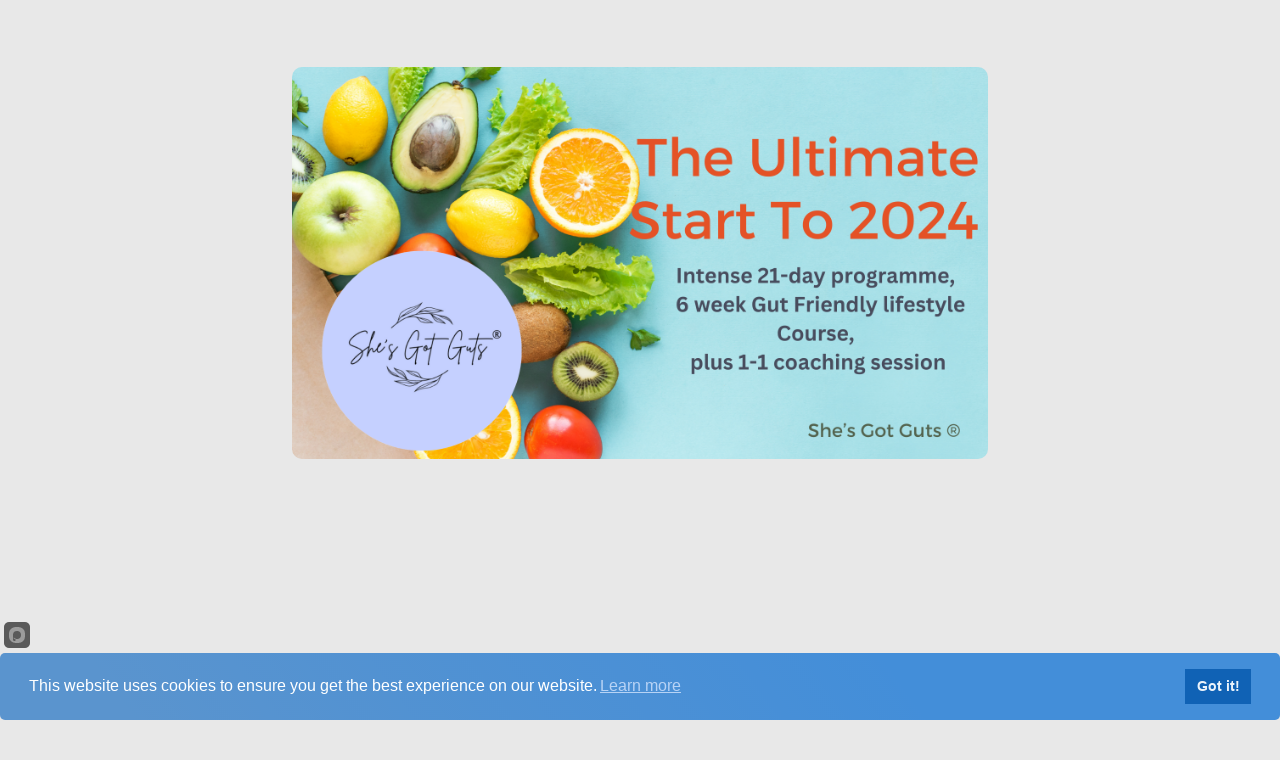

--- FILE ---
content_type: text/html; charset=utf-8
request_url: https://www.emmaskilton.com/21daycourse
body_size: 12545
content:
<!DOCTYPE html> <html xmlns="http://www.w3.org/1999/xhtml"> <head> <title>6 week gut reset</title> <meta name="keywords" content="gut health, gut, meals, recipes, healthy eating, wellbeing, bloating, energy, weight loss"/> <meta name="description" content="Join the Gut Friendly Lifestlye Programme improve your overall wellbeing."/> <meta name="MSSmartTagsPreventParsing" content="TRUE"/> <link rel="shortcut icon" href="/favicon_default.ico" /><link rel="stylesheet" href="https://assetsbeta.create-cdn.net/_assets/livesites/feature/content-builder/content-builder.min.css?c3a94556c6f2d86fe90489f8b8802cc0" /> <script src="https://assetsbeta.create-cdn.net/_assets/livesites/component/common/jquery-3.7.1.min.js?2c872dbe60f4ba70fb85356113d8b35e" type="text/javascript"></script><script src="https://assetsbeta.create-cdn.net/_assets/livesites/component/common/jquery-migrate-3.5.2.min.js?88d82ba2bc432aa8ea45a71fb47ebccf" type="text/javascript"></script><script src="/include/js/loader.js?27307cc5c5ffcd8b5005babbb05a8e31"></script><!-- Global site tag (gtag.js) - Google Analytics --><script type="text/javascript" src="https://www.googletagmanager.com/gtag/js?id=G-JNE452KQ6T" async></script><script type="text/javascript" >    var siteid = 606421;
    window.dataLayer = window.dataLayer || [];
    function gtag(){dataLayer.push(arguments);}
    gtag('js', new Date());
    gtag('config', 'G-JNE452KQ6T', {
      'siteid': siteid
    });

    gtag('config', 'G-0D26VVGGXY');    
    $(function(){
      if (window.events) {
        var shopCurrency = 'GBP';
        window.events.on('addToBasket', function (data, source) {
          if(gtag) {
            let item_list_id = 'product_page';
            let item_list_name = 'Product Page';

            if(source === 'category_page') {
              item_list_id = 'category_page';
              item_list_name = 'Category Page';
            }

            gtag("event", "add_to_cart", {
              currency: shopCurrency,
              value: data.price * data.quantity,
              items: [
                {
                item_id: data.ID,
                item_name: data.title,
                item_list_id: item_list_id,
                item_list_name: item_list_name,
                price: data.price,
                quantity: data.quantity,
                }
              ]
            });
          }
        });

        window.events.on('removeFromBasket', function (data) {
          if(gtag) {
            gtag("event", "remove_from_cart", {
              currency: shopCurrency,
              value: data.price * data.quantity,
              items: [
                {
                item_id: data.ID,
                item_name: data.title,
                item_list_id: 'basket',
                item_list_name: 'Basket',
                price: data.price,
                quantity: data.quantity,
                }
              ]
            });
          }
        })

        window.events.on('checkoutStart', function (data) {
          if(gtag) {
            let basketItems = data.basket.map(function(product) {
              return {
                item_id: product.ID,
                item_name: product.title,
                price: product.price,
                quantity: product.quantity
              }
            });

            gtag("event", "begin_checkout", {
              value: data.amount,
              currency: data.currency,
              items: basketItems
            });
          }

        });

        window.events.on('checkoutComplete', function (data) {
          if(gtag) {
            let basketItems = data.basket.map(function(product) {
              return {
                item_id: product.ID,
                item_name: product.title,
                price: product.price,
              }
            })

            gtag("event", "purchase", {
              currency: data.currency,
              transaction_id: data.transaction_id,
              value: data.amount,
              coupon: data.discount_code,
              shipping: data.postage_price,
              items: basketItems,
            })
          }
        });

        window.events.on('productView', function (data) {
          if(gtag) {
            gtag("event", "view_item", {
              currency: shopCurrency,
              value: 0,
              items: [
                {
                item_id: data.ID,
                item_name: data.title,
                item_list_id: "product_page",
                item_list_name: "Product Page",
                price: data.price
                }
              ]
            });
          }
        })

        window.events.on('checkoutStage', function (step) {
          if(gtag) {
            gtag("event", "checkout", {
              'step': step
            });
          }
        })

        window.events.on('formSubmitting', function(data){
          if(gtag) {
            gtag("event", "form_submit", data);
          }
        });
      }
    });
</script><link rel="stylesheet" type="text/css" href="https://fonts.googleapis.com/css?display=swap&family=Marcellus:300,400,600,700"><link rel="stylesheet" type="text/css" href="https://fonts.googleapis.com/css?display=swap&family=Marcellus:300,400,600,700"><link rel="stylesheet" type="text/css" href="https://fonts.googleapis.com/css?display=swap&family=Marcellus:300,400,600,700"><style>@font-face {font-family: "font awesome";font-style: normal;font-weight: normal;font-display: swap;src: url("https://create-cdn.net/_assets/fonts/template-fonts/icons/fontawesome/fontawesome.eot?20141125");src: url("https://create-cdn.net/_assets/fonts/template-fonts/icons/fontawesome/fontawesome.eot?iefix&20141125") format("embedded-opentype"), url("https://create-cdn.net/_assets/fonts/template-fonts/icons/fontawesome/fontawesome.woff?20141125") format("woff"), url("https://create-cdn.net/_assets/fonts/template-fonts/icons/fontawesome/fontawesome.ttf?20141125") format("truetype"), url("https://create-cdn.net/_assets/fonts/template-fonts/icons/fontawesome/fontawesome.svg#font-awesome?20141125") format("svg"),url("https://create-cdn.net/_assets/fonts/template-fonts/icons/fontawesome/fontawesome.ttf?20141125") format("truetype")}</style><script>window.createSite = {"pageid":"4909327"};</script><link rel="stylesheet" href="https://assetsbeta.create-cdn.net/_assets/livesites/component/modal/modal.min.css?0712ddff8bb7c2ec4838ba17b29103f7" /><link rel="stylesheet" href="https://assetsbeta.create-cdn.net/_assets/livesites/component/session/session.min.css?d14ed9b57555828f24e1c7c78a5bfc7b" /><script type="text/javascript" src="https://assetsbeta.create-cdn.net/_assets/livesites/component/modal/modal.min.js?66520fc5d9421d9b4022a8910d693cbe" async></script><script src="https://assetsbeta.create-cdn.net/_assets/livesites/component/session/session.min.js?e9b6512c3cd27c880a4cc1ed03166ee2" defer></script><script src="https://assetsbeta.create-cdn.net/_assets/livesites/component/page-events/page-events.min.js?64345003a6529e9ec6053cb77419e3db"></script><meta name="p:domain_verify" content="95c5927c885cf6cf5a1822f0917310de"/> <script async src="https://eocampaign1.com/form/f4f0dc34-b32d-11ef-92ca-eb31365b55cf.js" data-form="f4f0dc34-b32d-11ef-92ca-eb31365b55cf"></script> <meta http-equiv="imagetoolbar" content="no"> <script type="text/javascript">
        var message = "" ;

        function clickIE (){
        if ( document . all ){
        ( message );
        return false ;
        }
        }

        function clickNS ( e ){
        if ( document . layers || ( document . getElementById && ! document . all )){
        if ( e . which == 2 || e . which == 3 ){
        ( message );
        return false ;
        }
        }
        }

        if ( document . layers ){
        document . captureEvents ( Event . MOUSEDOWN );
        document . onmousedown = clickNS ;
        } else {
        document . onmouseup = clickNS ;
        document . oncontextmenu = clickIE ;
        }
        document . oncontextmenu = new Function( "return false" )


        function disableselect(e){
        return false
        }

        function reEnable(){
        return true
        }

        //if IE4+
        document.onselectstart=new Function ("return false")</script> <script src="https://assetsbeta.create-cdn.net/_assets/livesites/component/basket/basket.min.js?e1679b6159bb71c40ac7e4cf026ab9d4" async type="text/javascript"></script><link rel='stylesheet' href='/theme.min.css?27307cc5c5ffcd8b5005babbb05a8e31' type='text/css' /><link rel="stylesheet" type="text/css" href="/palette.css?27307cc5c5ffcd8b5005babbb05a8e31" media="screen"><!--Theme JS--><script type="text/javascript">function detect_ie(){var e=window.navigator.userAgent,t=e.indexOf("MSIE ");if(t>0){parseInt(e.substring(t+5,e.indexOf(".",t)),10);document.querySelector("html").className+=" ie"}else{if(e.indexOf("Trident/")>0){var n=e.indexOf("rv:");parseInt(e.substring(n+3,e.indexOf(".",n)),10);document.querySelector("html").className+=" ie"}else{var d=e.indexOf("Edge/");if(!(d>0))return document.querySelector("html").className+=" not-ie",!1;parseInt(e.substring(d+5,e.indexOf(".",d)),10);document.querySelector("html").className+=" edge"}}}function hasFlexGapSupport(){const e=document.createElement("div");e.style.display="flex",e.style.flexDirection="column",e.style.rowGap="1px",e.appendChild(document.createElement("div")),e.appendChild(document.createElement("div")),document.body.appendChild(e);const t=1===e.scrollHeight;return e.parentNode.removeChild(e),t}document.addEventListener("DOMContentLoaded",(function(){detect_ie();/iPad|iPhone|iPod/.test(navigator.userAgent)&&!window.MSStream&&!hasFlexGapSupport()&&document.documentElement.classList.add("flex-gap-not-supported")}));</script><link rel='stylesheet' href='https://create-cdn.net/_assets/livesites/component/csswizardry-grids-responsive/csswizardry-grids-responsive.min.css' type='text/css' /><meta name='viewport' content='width=device-width, initial-scale=1.0' ><link rel="canonical" href="https://www.emmaskilton.com/21daycourse" /><script type="application/ld+json">
				{
				  "@context": "http://schema.org",
				  "@type": "WebSite",
				  "url": "https://www.emmaskilton.com/",
				  "potentialAction": {
				    "@type": "SearchAction",
				    "target": "https://www.emmaskilton.com/shop/search.php?q={search_term_string}",
				    "query-input": "required name=search_term_string"
				  }
				}</script><script>!function(e,t,n){function r(e,t){return typeof e===t}function s(){var e,t,n,s,i,o,a;for(var l in w)if(w.hasOwnProperty(l)){if(e=[],t=w[l],t.name&&(e.push(t.name.toLowerCase()),t.options&&t.options.aliases&&t.options.aliases.length))for(n=0;n<t.options.aliases.length;n++)e.push(t.options.aliases[n].toLowerCase());for(s=r(t.fn,"function")?t.fn():t.fn,i=0;i<e.length;i++)o=e[i],a=o.split("."),1===a.length?S[a[0]]=s:(!S[a[0]]||S[a[0]]instanceof Boolean||(S[a[0]]=new Boolean(S[a[0]])),S[a[0]][a[1]]=s),y.push((s?"":"no-")+a.join("-"))}}function i(e){var t=b.className,n=S._config.classPrefix||"";if(x&&(t=t.baseVal),S._config.enableJSClass){var r=new RegExp("(^|\\s)"+n+"no-js(\\s|$)");t=t.replace(r,"$1"+n+"js$2")}S._config.enableClasses&&(t+=" "+n+e.join(" "+n),x?b.className.baseVal=t:b.className=t)}function o(){return"function"!=typeof t.createElement?t.createElement(arguments[0]):x?t.createElementNS.call(t,"http://www.w3.org/2000/svg",arguments[0]):t.createElement.apply(t,arguments)}function a(e){return e.replace(/([a-z])-([a-z])/g,function(e,t,n){return t+n.toUpperCase()}).replace(/^-/,"")}function l(){var e=t.body;return e||(e=o(x?"svg":"body"),e.fake=!0),e}function f(e,n,r,s){var i,a,f,u,c="modernizr",d=o("div"),p=l();if(parseInt(r,10))for(;r--;)f=o("div"),f.id=s?s[r]:c+(r+1),d.appendChild(f);return i=o("style"),i.type="text/css",i.id="s"+c,(p.fake?p:d).appendChild(i),p.appendChild(d),i.styleSheet?i.styleSheet.cssText=e:i.appendChild(t.createTextNode(e)),d.id=c,p.fake&&(p.style.background="",p.style.overflow="hidden",u=b.style.overflow,b.style.overflow="hidden",b.appendChild(p)),a=n(d,e),p.fake?(p.parentNode.removeChild(p),b.style.overflow=u,b.offsetHeight):d.parentNode.removeChild(d),!!a}function u(e,t){return!!~(""+e).indexOf(t)}function c(e,t){return function(){return e.apply(t,arguments)}}function d(e,t,n){var s;for(var i in e)if(e[i]in t)return n===!1?e[i]:(s=t[e[i]],r(s,"function")?c(s,n||t):s);return!1}function p(e){return e.replace(/([A-Z])/g,function(e,t){return"-"+t.toLowerCase()}).replace(/^ms-/,"-ms-")}function v(t,n,r){var s;if("getComputedStyle"in e){s=getComputedStyle.call(e,t,n);var i=e.console;if(null!==s)r&&(s=s.getPropertyValue(r));else if(i){var o=i.error?"error":"log";i[o].call(i,"getComputedStyle returning null, its possible modernizr test results are inaccurate")}}else s=!n&&t.currentStyle&&t.currentStyle[r];return s}function m(t,r){var s=t.length;if("CSS"in e&&"supports"in e.CSS){for(;s--;)if(e.CSS.supports(p(t[s]),r))return!0;return!1}if("CSSSupportsRule"in e){for(var i=[];s--;)i.push("("+p(t[s])+":"+r+")");return i=i.join(" or "),f("@supports ("+i+") { #modernizr { position: absolute; } }",function(e){return"absolute"==v(e,null,"position")})}return n}function g(e,t,s,i){function l(){c&&(delete P.style,delete P.modElem)}if(i=!r(i,"undefined")&&i,!r(s,"undefined")){var f=m(e,s);if(!r(f,"undefined"))return f}for(var c,d,p,v,g,h=["modernizr","tspan","samp"];!P.style&&h.length;)c=!0,P.modElem=o(h.shift()),P.style=P.modElem.style;for(p=e.length,d=0;d<p;d++)if(v=e[d],g=P.style[v],u(v,"-")&&(v=a(v)),P.style[v]!==n){if(i||r(s,"undefined"))return l(),"pfx"!=t||v;try{P.style[v]=s}catch(y){}if(P.style[v]!=g)return l(),"pfx"!=t||v}return l(),!1}function h(e,t,n,s,i){var o=e.charAt(0).toUpperCase()+e.slice(1),a=(e+" "+z.join(o+" ")+o).split(" ");return r(t,"string")||r(t,"undefined")?g(a,t,s,i):(a=(e+" "+j.join(o+" ")+o).split(" "),d(a,t,n))}var y=[],w=[],C={_version:"3.4.0",_config:{classPrefix:"",enableClasses:!0,enableJSClass:!0,usePrefixes:!0},_q:[],on:function(e,t){var n=this;setTimeout(function(){t(n[e])},0)},addTest:function(e,t,n){w.push({name:e,fn:t,options:n})},addAsyncTest:function(e){w.push({name:null,fn:e})}},S=function(){};S.prototype=C,S=new S,S.addTest("eventlistener","addEventListener"in e),S.addTest("svg",!!t.createElementNS&&!!t.createElementNS("http://www.w3.org/2000/svg","svg").createSVGRect);var b=t.documentElement;S.addTest("classlist","classList"in b);var x="svg"===b.nodeName.toLowerCase();S.addTest("srcset","srcset"in o("img")),S.addTest("inlinesvg",function(){var e=o("div");return e.innerHTML="<svg/>","http://www.w3.org/2000/svg"==("undefined"!=typeof SVGRect&&e.firstChild&&e.firstChild.namespaceURI)});var T=function(){function e(e,t){var s;return!!e&&(t&&"string"!=typeof t||(t=o(t||"div")),e="on"+e,s=e in t,!s&&r&&(t.setAttribute||(t=o("div")),t.setAttribute(e,""),s="function"==typeof t[e],t[e]!==n&&(t[e]=n),t.removeAttribute(e)),s)}var r=!("onblur"in t.documentElement);return e}();C.hasEvent=T;var E=C.testStyles=f,_=function(){var e=navigator.userAgent,t=e.match(/w(eb)?osbrowser/gi),n=e.match(/windows phone/gi)&&e.match(/iemobile\/([0-9])+/gi)&&parseFloat(RegExp.$1)>=9;return t||n}();_?S.addTest("fontface",!1):E('@font-face {font-family:"font";src:url("https://")}',function(e,n){var r=t.getElementById("smodernizr"),s=r.sheet||r.styleSheet,i=s?s.cssRules&&s.cssRules[0]?s.cssRules[0].cssText:s.cssText||"":"",o=/src/i.test(i)&&0===i.indexOf(n.split(" ")[0]);S.addTest("fontface",o)}),S.addTest("details",function(){var e,t=o("details");return"open"in t&&(E("#modernizr details{display:block}",function(n){n.appendChild(t),t.innerHTML="<summary>a</summary>b",e=t.offsetHeight,t.open=!0,e=e!=t.offsetHeight}),e)});var R="Moz O ms Webkit",z=C._config.usePrefixes?R.split(" "):[];C._cssomPrefixes=z;var L=function(t){var r,s=prefixes.length,i=e.CSSRule;if("undefined"==typeof i)return n;if(!t)return!1;if(t=t.replace(/^@/,""),r=t.replace(/-/g,"_").toUpperCase()+"_RULE",r in i)return"@"+t;for(var o=0;o<s;o++){var a=prefixes[o],l=a.toUpperCase()+"_"+r;if(l in i)return"@-"+a.toLowerCase()+"-"+t}return!1};C.atRule=L;var j=C._config.usePrefixes?R.toLowerCase().split(" "):[];C._domPrefixes=j;var N={elem:o("modernizr")};S._q.push(function(){delete N.elem});var P={style:N.elem.style};S._q.unshift(function(){delete P.style}),C.testAllProps=h;var A=C.prefixed=function(e,t,n){return 0===e.indexOf("@")?L(e):(e.indexOf("-")!=-1&&(e=a(e)),t?h(e,t,n):h(e,"pfx"))};S.addTest("objectfit",!!A("objectFit"),{aliases:["object-fit"]}),s(),i(y),delete C.addTest,delete C.addAsyncTest;for(var k=0;k<S._q.length;k++)S._q[k]();e.Modernizr=S}(window,document);
function jsload(e,t){if(0===e.indexOf("/_assets/")&&(e=createCDNPath+e),jsload_files.indexOf(e)===-1){if("function"==typeof t){var s=document.createElement("script"),a=document.getElementsByTagName("script")[0];s.src=e,a.parentNode.insertBefore(s,a),t&&(s.onload=t)}else document.write(unescape('%3Cscript src="'+e+'"%3E%3C/script%3E'));jsload_files.push(e)}}var jsload_files=[];if("undefined"==typeof createCDNPath)var createCDNPath="https://create-cdn.net";

		 	if( ! Modernizr.classlist ){
				jsload('/_assets/shared/component/polyfill-classlist/polyfill-classlist.min.js');
		 	}
		

		 	if( ! Modernizr.eventlistener ){
				jsload('/_assets/shared/component/polyfill-eventlistener/polyfill-eventlistener.min.js');
		 	}</script><style type="text/css">
body {
    margin: 0px;
    font-family: "marcellus";
    background: #;
    color: #00064a;
}

.font--content {
    font-family: "marcellus";
}

.font--heading {
    font-family: "marcellus";
}

a { color: #; }</style> </head> <body class="wdk_columnCount_0 has-banner--type-3 has-wallpaper page-type-pagebuilderv2 is-content-builder has-shop has-basket heading--med button--round theme--button-round theme--corner-round theme--corner-radius-medium theme--card-solid theme--divider-solid theme--link-underline template--disabled"> <div class="site-wrapper"><!----><section data-save-timestamp="1704038561031" id="block_826533" data-cb-blocktype="ImageAltBlock" data-cb-version="3.62.2" class="block block--no-gutters block--full-width block--full-height block--incorporate-header js-block--padded-content js-block--block_1 palette-default image-alt-block"><!----> <div class="block__content--pad-top-100 block__content--pad-bottom-50 block__content"><div class="b-container-wrapper"><div class="b-container b-alignment"><div class="b-row" style="display:none;"><div data-name="block-heading" class="text-center block__heading b-col"><span class="b-element-group"><!----></span></div></div> <div class="b-row"><div class="b-col"><figure data-name="image" data-imagesize="58" data-element="EditableImage" type="EditableImage" class="editable-element editable-element--image b-img has-size-override" style="--image-size:58;"><div class="editable-element--image--original editable-element--image--contain"><img src="https://sites.create-cdn.net/siteimages/60/6/4/606421/20/8/3/20833927/1640x924.png?1703084463" data-id="20833927" alt="" sizes="100vw" class="img-centered img-corners cb-editable-img" loading="lazy" data-pin-media="https://sites.create-cdn.net/siteimages/60/6/4/606421/20/8/3/20833927/1640x924.png?1703084463" srcset="https://sites.create-cdn.net/siteimages/60/6/4/606421/20/8/3/20833927/1640x924.png?1703084463 1640w, https://sites.create-cdn.net/siteimages/60/6/4/606421/20/8/3/20833927/1000x563.png?1703084463 1000w, https://sites.create-cdn.net/siteimages/60/6/4/606421/20/8/3/20833927/500x282.png?1703084463 500w, https://sites.create-cdn.net/siteimages/60/6/4/606421/20/8/3/20833927/350x197.png?1703084463 350w, https://sites.create-cdn.net/siteimages/60/6/4/606421/20/8/3/20833927/200x113.png?1703084463 200w, https://sites.create-cdn.net/siteimages/60/6/4/606421/20/8/3/20833927/50x28.png?1703084463 50w" width="1640" height="924" data-final-tag="true"></div></figure></div></div></div></div></div> </section><script>if (typeof incorporateHeader !== "undefined") { incorporateHeader() }</script><section id="block_245341" data-cb-blocktype="TextAndImageBlock" data-cb-version="3.62.2" data-column-layout="equal-full" data-cb-selector-id="TextAndImageBlock_1" data-column-order="1,2" class="block js-block--block_2 block--pad-top-50 block--pad-bottom-50 palette-default text-image-block block--horizontal-content-center block--container-full"><!----> <div class="block__content"><div class="b-container-wrapper"><div class="b-container b-alignment"><!----> <div data-name="alignment-group" class="b-row b-flex--center"><div class="b-col-md-6"><div data-name="text-content" class="text-left"><span class="b-element-group"><div data-key="element_38" data-name="element-collection" class="b-element-collection"><div class="js-draggable b-element-group"><div class="editable-element js-drag-handle b-element-sub-group"><div data-name="item" data-element="EditableHeading" type="EditableElement" class="editable-element editable-element--heading"><h1 class="heading font--heading heading--beta heading--allow-newlines"><span has-parent="true" class="heading-utility editable-element--text">*NEW - THE ULTIMATE PACKAGE 2024</span></h1></div></div><div class="editable-element js-drag-handle b-element-sub-group"><div data-name="item" data-element="EditableText" type="EditableElement" class="editable-element editable-element--text text"><div><p><strong>One Time New Year Offer</strong></p> <p><strong>Three in one- Add the </strong>Intense 21 day programme<strong> which includes all the supplements required to cleanse and repopulate the gut. </strong></p> <p><strong>Get a personalised </strong>one to one coaching<strong> session included. </strong></p> <p><strong>Plus the </strong>6 week Gut Friendly Lifestyle Course.<strong>&nbsp; details below.</strong></p> <p><strong>All the courses and coaching if purchased individually would total £1,244.00. You can get this offer for £593.00. saving you £646.00! </strong></p> <p><strong>Read more about the intense 21 day programme<a class="link" title="21 say intense" href="/21daycourse" target="_self" data-type="internal" data-internal-resource-path="4909327"> here</a></strong></p> <p><strong>To Sign up for the ULTIMATE PACKAGE 2024 for £593.00 join here</strong></p> <p><strong>As a reminder this package includes:</strong></p> <p>The Six-Week Gut-Friendly Lifestyle Course: Delve into a comprehensive program that focuses on nurturing your gut health, a cornerstone for overall wellness. (individual price £357.00)&nbsp;</p> <p>Plus</p> <p>The 21-Day Intense Program: Experience a transformative journey designed to kickstart your fitness and mindfulness, setting the tone for a healthier lifestyle.(individual price £425.00)&nbsp;</p> <p>Plus</p> <p>A 1-1 Coaching Session: As part of this exclusive offer, you'll receive personalized guidance tailored to your unique needs and goals to ensure you're on the right track. (individual price £160.00)&nbsp;</p> <p><strong>For £593.00 Sign up here</strong></p> <p><strong>Terms and Conditions</strong></p></div></div></div></div></div></span></div></div><div class="b-col-md-6"><div><figure data-name="image1" data-imagesize="100" data-element="EditableImage" type="EditableImage" class="editable-element editable-element--image b-img" style="--image-size:100;"><div class="editable-element--image--original editable-element--image--cover"><img src="https://sites.create-cdn.net/siteimages/60/6/4/606421/20/8/3/20833927/1640x924.png?1703084463" data-id="20833927" alt="" sizes="(min-width: 768px) 50vw, 100vw" class="img-centered img-corners cb-editable-img" style="object-position:50% 50%;font-family:'object-fit: cover; object-position: 50% 50%;';" loading="lazy" data-pin-media="https://sites.create-cdn.net/siteimages/60/6/4/606421/20/8/3/20833927/1640x924.png?1703084463" srcset="https://sites.create-cdn.net/siteimages/60/6/4/606421/20/8/3/20833927/1640x924.png?1703084463 1640w, https://sites.create-cdn.net/siteimages/60/6/4/606421/20/8/3/20833927/1000x563.png?1703084463 1000w, https://sites.create-cdn.net/siteimages/60/6/4/606421/20/8/3/20833927/500x282.png?1703084463 500w, https://sites.create-cdn.net/siteimages/60/6/4/606421/20/8/3/20833927/350x197.png?1703084463 350w, https://sites.create-cdn.net/siteimages/60/6/4/606421/20/8/3/20833927/200x113.png?1703084463 200w, https://sites.create-cdn.net/siteimages/60/6/4/606421/20/8/3/20833927/50x28.png?1703084463 50w" width="1640" height="924" data-final-tag="true"></div></figure></div></div></div></div></div></div> </section><section id="block_158362" data-cb-blocktype="TextAndImageBlock" data-cb-version="3.62.2" data-column-layout="equal-full" data-cb-selector-id="TextAndImageBlock_1" data-column-order="1,2" class="block js-block--block_3 block--pad-top-0 block--pad-bottom-0 palette-default text-image-block block--horizontal-content-center block--container-full"><!----> <div class="block__content"><div class="b-container-wrapper"><div class="b-container b-alignment"><!----> <div data-name="alignment-group" class="b-row b-flex--center"><div class="b-col-md-6"><div data-name="text-content" class="text-left"><span class="b-element-group"><div data-key="element_39" data-name="element-collection" class="b-element-collection"><div class="js-draggable b-element-group"><div class="editable-element js-drag-handle b-element-sub-group"><div data-name="item" data-element="EditableHeading" type="EditableElement" class="editable-element editable-element--heading"><h2 class="heading font--heading heading--beta heading--allow-newlines"><span has-parent="true" class="heading-utility editable-element--text">Transform Your Health</span></h2></div></div><div class="editable-element js-drag-handle b-element-sub-group"><div data-name="item" data-element="EditableText" type="EditableElement" class="editable-element editable-element--text text"><div><p><strong>Transform Your Health with the Ultimate Gut-Friendly Lifestyle Transition Program! Starting on FRIDAY 5TH JANUARY 2024</strong></p> <p>Are you tired of feeling sluggish, bloated, and lacking in energy?&nbsp;</p> <p>Do you want to take control of your health and nourish your body from the inside out?</p> <p>If you're ready to make a positive change and say goodbye to processed foods, we have the perfect solution for you:&nbsp;</p></div></div></div></div></div></span></div></div><div class="b-col-md-6"><div><figure data-name="image1" data-imagesize="76" data-element="EditableImage" type="EditableImage" class="editable-element editable-element--image b-img has-size-override has-aspect-ratio" style="--image-size:76;"><div class="editable-element--image--square editable-element--image--contain"><img src="https://sites.create-cdn.net/siteimages/60/6/4/606421/19/8/7/19876539/1488x1488.jpg?1647254841" data-id="19876539" alt="" sizes="(min-width: 768px) 38vw, 76vw" class="img-centered img-corners cb-editable-img" loading="lazy" data-pin-media="https://sites.create-cdn.net/siteimages/60/6/4/606421/19/8/7/19876539/1488x1488.jpg?1647254841" srcset="https://sites.create-cdn.net/siteimages/60/6/4/606421/19/8/7/19876539/1488x1488.jpg?1647254841 1488w, https://sites.create-cdn.net/siteimages/60/6/4/606421/19/8/7/19876539/1000x1000.jpg?1647254841 1000w, https://sites.create-cdn.net/siteimages/60/6/4/606421/19/8/7/19876539/500x500.jpg?1647254841 500w, https://sites.create-cdn.net/siteimages/60/6/4/606421/19/8/7/19876539/350x350.jpg?1647254841 350w, https://sites.create-cdn.net/siteimages/60/6/4/606421/19/8/7/19876539/200x200.jpg?1647254841 200w, https://sites.create-cdn.net/siteimages/60/6/4/606421/19/8/7/19876539/50x50.jpg?1647254841 50w" width="1488" height="1488" data-final-tag="true"></div></figure></div></div></div></div></div></div> </section><section id="block_346819" data-cb-blocktype="TextBlock" data-cb-version="3.62.2" data-column-layout="equal-large" class="block js-block--block_4 block--pad-top-0 block--pad-bottom-25 palette-default text-block block--horizontal-content-center block--container-large"><!----> <div class="block__content"><div class="b-container-wrapper"><div class="b-container b-alignment"><div class="b-row"><div data-name="text-content" class="b-col text-left"><span class="b-element-group"><div data-key="element_26" data-name="element-collection" class="b-element-collection"><div class="js-draggable b-element-group"><div class="editable-element js-drag-handle b-element-sub-group"><div data-name="item" data-element="EditableText" type="EditableElement" class="editable-element editable-element--text text" style="font-size:1.125rem;"><div><p><strong>What You Can Gain from the Program:</strong></p> <p><strong>Renewed Energy:</strong> Say goodbye to mid-afternoon crashes and constant fatigue. As you transition away from processed foods, you'll experience a surge of natural energy that will keep you going all day long. Your overall vitality will be boosted and you will feel a new spring in your step.</p> <p>I<strong>mproved Digestion:</strong> Bid farewell to bloating, indigestion, and discomfort. Our gut-friendly approach will help restore balance to your digestive system, leaving you feeling light and comfortable after meals. You will learn which foods you can eat and which to avoid to give your gut the right nourishment for greater comfort.</p> <p><strong>Weight Management:</strong> Many participants find that as they shift towards whole foods, their weight naturally stabilizes. This isn't a crash diet—it's a sustainable way to nourish your body. When our gut is balanced we feel less hungry and we tend to stick to foods that keep us feeling full for longer and overall we eat less.&nbsp;</p> <p><strong>Enhanced Mood:</strong> Believe it or not, there's a strong connection between your gut and your mood. By fueling your body with nutrient-dense foods, you'll be supporting your mental well-being as well. How great to feel calmer and more resilient to day to day challenges.</p> <p><strong>Stronger Immunity:</strong> A healthy gut is key to a strong immune system. With our program, you'll be fortifying your body's defence mechanisms against illnesses. Why is it that some people seem to catch every bug that comes their way and after they have learned to nourish their gut effectively, this pattern stops.&nbsp;</p> <p><strong>What's Included:</strong></p> <p><strong>21 easy-to-follow lessons:</strong> Receive a detailed guide in regular bite-sized amounts that breaks down each section of the program, providing you with meal ideas, recipes, grocery lists, explanations of why we benefit from cutting out certain ingredients, learn how to nourish yourself effectively and more. No guesswork is required!</p> <p><strong>Online Support</strong>: Join our exclusive online community of like-minded individuals who are also on their journey to improved gut health. Share your progress in the exclusive Facebook group set up for the duration of the course. Ask questions, and receive encouragement from others who understand. This also includes 6 weekly Zoom live Q&amp;A sessions throughout the course where you can ask questions and gain extra support.&nbsp;</p> <p><strong>Bonus Resources:</strong> Enjoy bonus materials on mindful eating, stress management, and sustainable healthy habits. We're committed to equipping you with everything you need for long-term success.</p> <p><strong>Printable resource guide: </strong>21 downloads can be printed and saved as an ongoing file of support long after the course has been completed. To include recipes, evaluation sheets, shopping lists and more.</p> <p>&nbsp;</p> <p><strong>Ready to Embrace a Healthier You?</strong></p> <p>Invest in yourself and take the first step towards a healthier, happier life.&nbsp;</p> <p>The 6-week Gut-Friendly Lifestyle Transition Program is designed to empower you with the knowledge and tools you need to make lasting changes.&nbsp;</p> <p>Say hello to vibrant health, improved digestion, and a revitalized sense of well-being.</p> <p>Don't wait! Your journey towards optimal gut health begins today.&nbsp;</p> <p>Join us and experience the transformation first-hand.&nbsp;</p> <p>Your body will thank you.</p> <blockquote> <p>J<strong>oin the Next course starting</strong> on <strong>FRIDAY 5th JANUARY 2024</strong></p> </blockquote> <p><strong>Note:</strong> Before making any significant dietary changes, it's advisable to consult with a healthcare professional, especially if you have any underlying health conditions.</p> <p><strong>Be Aware:</strong> Results may vary based on individual circumstances.</p> <blockquote> <p><strong>Until 3rd January sign up to:</strong></p> <p><strong> 6 week Gut Friendly Lifestyle Transistion Programme at the price of £357.00 &nbsp;<a class="link" href="https://square.link/u/Y4y7YXYn" target="_self" data-type="external">Join Here</a></strong></p> <p><strong>OR UPGRADE TO</strong></p> <p><strong>The Ultimate Package Start To 2024 £593.00 <a class="link" title="join here" href="https://square.link/u/jaKDbS14" target="_self" data-type="external">Join Here</a></strong></p> </blockquote> <p><a class="link" title="terms and conditions" href="/terms-and-conditions" target="_self" data-type="internal" data-internal-resource-path="4911563"><strong>Terms and Conditions</strong></a></p></div></div></div></div></div></span></div></div></div></div></div> </section><section id="block_208135" data-cb-blocktype="TextAndImageBlock" data-cb-version="3.62.2" data-column-layout="equal-full" data-cb-selector-id="TextAndImageBlockReversed_1" data-column-order="2,1" class="block js-block--block_5 block--pad-top-50 block--pad-bottom-50 palette-default text-image-block block--horizontal-content-center block--container-full"><!----> <div class="block__content"><div class="b-container-wrapper"><div class="b-container b-alignment"><!----> <div data-name="alignment-group" class="b-row b-flex--center"><div class="b-col-md-6"><div><figure data-name="image1" data-imagesize="92" data-element="EditableImage" type="EditableImage" class="editable-element editable-element--image b-img has-size-override" style="--image-size:92;"><div class="editable-element--image--original editable-element--image--cover"><img src="https://sites.create-cdn.net/siteimages/60/6/4/606421/19/8/1/19815650/1505x1508.JPG?1644409772" data-id="19815650" alt="" sizes="(min-width: 768px) 46vw, 92vw" class="img-centered img-corners cb-editable-img" style="object-position:50% 50%;font-family:'object-fit: cover; object-position: 50% 50%;';" loading="lazy" data-pin-media="https://sites.create-cdn.net/siteimages/60/6/4/606421/19/8/1/19815650/1505x1508.JPG?1644409772" srcset="https://sites.create-cdn.net/siteimages/60/6/4/606421/19/8/1/19815650/1505x1508.JPG?1644409772 1505w, https://sites.create-cdn.net/siteimages/60/6/4/606421/19/8/1/19815650/998x1000.JPG?1644409772 998w, https://sites.create-cdn.net/siteimages/60/6/4/606421/19/8/1/19815650/499x500.JPG?1644409772 499w, https://sites.create-cdn.net/siteimages/60/6/4/606421/19/8/1/19815650/349x350.JPG?1644409772 349w, https://sites.create-cdn.net/siteimages/60/6/4/606421/19/8/1/19815650/200x200.JPG?1644409772 200w, https://sites.create-cdn.net/siteimages/60/6/4/606421/19/8/1/19815650/50x50.JPG?1644409772 50w" width="1505" height="1508" data-final-tag="true"></div></figure></div></div><div class="b-col-md-6"><div data-name="text-content" class="text-left"><span class="b-element-group"><div data-key="element_41" data-name="element-collection" class="b-element-collection"><div class="js-draggable b-element-group"><div class="editable-element js-drag-handle b-element-sub-group"><div data-name="item" data-element="EditableHeading" type="EditableElement" class="editable-element editable-element--heading"><h2 class="heading font--heading heading--beta heading--allow-newlines"><span has-parent="true" class="heading-utility editable-element--text">The 6-Week Gut-Friendly Lifestyle Transition Programe!</span></h2></div></div><div class="editable-element js-drag-handle b-element-sub-group"><div data-name="item" data-element="EditableText" type="EditableElement" class="editable-element editable-element--text text"><div><p><strong>Why Choose This Program?</strong></p> <p>In today's fast-paced world, it's easy to fall into the trap of consuming processed foods that are loaded with artificial additives, excess sugar, and unhealthy fats.&nbsp;</p> <p>These foods can wreak havoc on your digestive system, leaving you feeling tired, irritable, and far from your best self.&nbsp;</p> <p>Our emotions have a great influence in the food we choose to eat. When we are stressed we are more likely to choose high sugar and high fat foods that are detrimental to our wellbeing.&nbsp;</p> <p>But don't worry, because we're here to guide you on a transformative journey towards optimal gut health.</p> <p>This comprehensive 6-week programme is not another fad diet—it's a lifestyle shift that focuses on nourishing your body with whole, unprocessed foods that support a healthy gut and overall well-being.&nbsp;</p> <p>I have meticulously crafted this program to provide you with the knowledge, tools, and support you need to make lasting changes that will benefit you for years to come. More than about how you eat, you will learn how to integrate meaningful self care practices that will support yuor mircrobiome and overall vitality.</p></div></div></div></div></div></span></div></div></div></div></div></div> </section><section id="block_215651" data-cb-blocktype="TextAndImageBlock" data-cb-version="3.62.2" data-column-layout="equal-full" data-cb-selector-id="TextAndImageBlock_1" data-column-order="1,2" class="block js-block--block_6 block--pad-top-50 block--pad-bottom-50 palette-default text-image-block block--horizontal-content-center block--container-full"><!----> <div class="block__content"><div class="b-container-wrapper"><div class="b-container b-alignment"><!----> <div data-name="alignment-group" class="b-row b-flex--center"><div class="b-col-md-6"><div data-name="text-content" class="text-left"><span class="b-element-group"><div data-key="element_42" data-name="element-collection" class="b-element-collection"><div class="js-draggable b-element-group"><div class="editable-element js-drag-handle b-element-sub-group"><div data-name="item" data-element="EditableHeading" type="EditableElement" class="editable-element editable-element--heading"><h2 class="heading font--heading heading--beta heading--allow-newlines"><span has-parent="true" class="heading-utility editable-element--text">21-day Intense - What is included</span></h2></div></div><div class="editable-element js-drag-handle b-element-sub-group"><div data-name="item" data-element="EditableText" type="EditableElement" class="editable-element editable-element--text text"><div><p>Experience a transformative journey designed to kickstart your fitness and mindfulness, setting the tone for a healthier lifestyle by following the 21 day intense gut reset programme, This inlcudes all the supplements and products required to cleanse and repopulate your gut during the period as well as show you how to eat to support your gut health. If you are looking for fast results this is the course to follow. Or have it as pasrt of the Ultimate Start to 2024 offer.&nbsp;</p></div></div></div></div></div></span></div></div><div class="b-col-md-6"><div><figure data-name="image1" data-imagesize="67" data-element="EditableImage" type="EditableImage" class="editable-element editable-element--image b-img has-size-override" style="--image-size:67;"><div class="editable-element--image--original editable-element--image--cover"><img src="https://sites.create-cdn.net/siteimages/60/6/4/606421/20/6/6/20666045/1080x1080.png?1693508889" data-id="20666045" alt="" sizes="(min-width: 768px) 33.5vw, 67vw" class="img-centered img-corners cb-editable-img" style="object-position:50% 50%;font-family:'object-fit: cover; object-position: 50% 50%;';" loading="lazy" data-pin-media="https://sites.create-cdn.net/siteimages/60/6/4/606421/20/6/6/20666045/1080x1080.png?1693508889" srcset="https://sites.create-cdn.net/siteimages/60/6/4/606421/20/6/6/20666045/1080x1080.png?1693508889 1080w, https://sites.create-cdn.net/siteimages/60/6/4/606421/20/6/6/20666045/500x500.png?1693508889 500w, https://sites.create-cdn.net/siteimages/60/6/4/606421/20/6/6/20666045/350x350.png?1693508889 350w, https://sites.create-cdn.net/siteimages/60/6/4/606421/20/6/6/20666045/200x200.png?1693508889 200w, https://sites.create-cdn.net/siteimages/60/6/4/606421/20/6/6/20666045/50x50.png?1693508889 50w" width="1080" height="1080" data-final-tag="true"></div></figure></div></div></div></div></div></div> </section><section id="block_425795" data-cb-blocktype="ImageGalleryBlock" data-cb-version="3.62.2" data-column-layout="6-col-full" data-cb-selector-id="ImageGalleryBlock_3" class="block js-block--block_7 block--pad-top-50 block--pad-bottom-50 palette-default block--item-collection image-gallery-block block--horizontal-content-center block--container-full"><!----> <div class="block__content"><div class="b-container-wrapper"><div class="b-container b-alignment"><div class="b-row"><div class="b-col" style="display:none;"><div data-name="block-heading" class="text-center block__heading"><span class="b-element-group"><!----></span></div></div></div> <div data-key="element_17" data-name="itemCollection" class="b-item-collection"><div><div class="js-draggable b-row b-alignment"><div class="block-edit--repeatable js-drag-handle cb-draggable b-col-md-4 b-col-xl-2  b-height-auto--xs b-flex--xs b-flex--column"><!----> <div class="block-edit--repeatable__item b-display-contents--xs clearfix"><div class="block-edit--repeatable__overlay"><!----></div> <div data-name="item" class="flex-grow"><figure data-name="item-image" data-imagesize="100" data-element="EditableImage" type="EditableImage" class="editable-element editable-element--image b-img has-aspect-ratio" style="--image-size:100;"><div class="editable-element--image--square editable-element--image--cover"><img src="https://sites.create-cdn.net/siteimages/60/6/4/606421/20/8/3/20834028/1080x1080.jpg?1703086571" data-id="20834028" alt="" sizes="(min-width: 1200px) 16.67vw, (min-width: 768px) 33.33vw, 100vw" class="img-centered img-corners cb-editable-img" style="object-position:50% 50%;font-family:'object-fit: cover; object-position: 50% 50%;';" loading="lazy" data-pin-media="https://sites.create-cdn.net/siteimages/60/6/4/606421/20/8/3/20834028/1080x1080.jpg?1703086571" srcset="https://sites.create-cdn.net/siteimages/60/6/4/606421/20/8/3/20834028/1080x1080.jpg?1703086571 1080w, https://sites.create-cdn.net/siteimages/60/6/4/606421/20/8/3/20834028/500x500.jpg?1703086571 500w, https://sites.create-cdn.net/siteimages/60/6/4/606421/20/8/3/20834028/350x350.jpg?1703086571 350w, https://sites.create-cdn.net/siteimages/60/6/4/606421/20/8/3/20834028/200x200.jpg?1703086571 200w, https://sites.create-cdn.net/siteimages/60/6/4/606421/20/8/3/20834028/50x50.jpg?1703086571 50w" width="1080" height="1080" data-final-tag="true"></div></figure></div></div></div><div class="block-edit--repeatable js-drag-handle cb-draggable b-col-md-4 b-col-xl-2  b-height-auto--xs b-flex--xs b-flex--column"><!----> <div class="block-edit--repeatable__item b-display-contents--xs clearfix"><div class="block-edit--repeatable__overlay"><!----></div> <div data-name="item" class="flex-grow"><figure data-name="item-image" data-imagesize="100" data-element="EditableImage" type="EditableImage" class="editable-element editable-element--image b-img has-aspect-ratio" style="--image-size:100;"><div class="editable-element--image--square editable-element--image--cover"><img src="https://sites.create-cdn.net/siteimages/60/6/4/606421/20/8/3/20834023/1080x1080.jpg?1703086540" data-id="20834023" alt="" sizes="(min-width: 1200px) 16.67vw, (min-width: 768px) 33.33vw, 100vw" class="img-centered img-corners cb-editable-img" style="object-position:50% 50%;font-family:'object-fit: cover; object-position: 50% 50%;';" loading="lazy" data-pin-media="https://sites.create-cdn.net/siteimages/60/6/4/606421/20/8/3/20834023/1080x1080.jpg?1703086540" srcset="https://sites.create-cdn.net/siteimages/60/6/4/606421/20/8/3/20834023/1080x1080.jpg?1703086540 1080w, https://sites.create-cdn.net/siteimages/60/6/4/606421/20/8/3/20834023/500x500.jpg?1703086540 500w, https://sites.create-cdn.net/siteimages/60/6/4/606421/20/8/3/20834023/350x350.jpg?1703086540 350w, https://sites.create-cdn.net/siteimages/60/6/4/606421/20/8/3/20834023/200x200.jpg?1703086540 200w, https://sites.create-cdn.net/siteimages/60/6/4/606421/20/8/3/20834023/50x50.jpg?1703086540 50w" width="1080" height="1080" data-final-tag="true"></div></figure></div></div></div><div class="block-edit--repeatable js-drag-handle cb-draggable b-col-md-4 b-col-xl-2  b-height-auto--xs b-flex--xs b-flex--column"><!----> <div class="block-edit--repeatable__item b-display-contents--xs clearfix"><div class="block-edit--repeatable__overlay"><!----></div> <div data-name="item" class="flex-grow"><figure data-name="item-image" data-imagesize="100" data-element="EditableImage" type="EditableImage" class="editable-element editable-element--image b-img has-aspect-ratio" style="--image-size:100;"><div class="editable-element--image--square editable-element--image--cover"><img src="https://sites.create-cdn.net/siteimages/60/6/4/606421/20/8/3/20834026/1080x1080.jpg?1703086560" data-id="20834026" alt="" sizes="(min-width: 1200px) 16.67vw, (min-width: 768px) 33.33vw, 100vw" class="img-centered img-corners cb-editable-img" style="object-position:50% 50%;font-family:'object-fit: cover; object-position: 50% 50%;';" loading="lazy" data-pin-media="https://sites.create-cdn.net/siteimages/60/6/4/606421/20/8/3/20834026/1080x1080.jpg?1703086560" srcset="https://sites.create-cdn.net/siteimages/60/6/4/606421/20/8/3/20834026/1080x1080.jpg?1703086560 1080w, https://sites.create-cdn.net/siteimages/60/6/4/606421/20/8/3/20834026/500x500.jpg?1703086560 500w, https://sites.create-cdn.net/siteimages/60/6/4/606421/20/8/3/20834026/350x350.jpg?1703086560 350w, https://sites.create-cdn.net/siteimages/60/6/4/606421/20/8/3/20834026/200x200.jpg?1703086560 200w, https://sites.create-cdn.net/siteimages/60/6/4/606421/20/8/3/20834026/50x50.jpg?1703086560 50w" width="1080" height="1080" data-final-tag="true"></div></figure></div></div></div></div></div></div></div></div></div> </section><section id="block_944181" data-cb-blocktype="HeadlineTextButtonBlock" data-cb-version="3.62.2" data-column-layout="equal-large" class="block js-block--block_8 block--pad-top-25 block--pad-bottom-100 palette-default headline-text-button-block block--horizontal-content-center block--container-large"><!----> <div class="block__content"><div class="b-container-wrapper"><div class="b-container b-alignment"><div class="b-row"><div data-name="text-content" class="b-col text-center"><span class="b-element-group"><div data-key="element_37" data-name="element-collection" class="b-element-collection"><div class="js-draggable b-element-group"><div class="editable-element js-drag-handle b-element-sub-group"><div data-name="item" data-element="EditableButtonCollection" type="EditableElement" class="b-button-group editable-element editable-element--btn-group b-element-add-gutter-10"><div data-name="collection" class="editable-element editable-element--list"><div class="b-button-group"><div data-name="item" class="b-position--relative"><div data-name="item-button" data-element="EditableButton" type="EditableButton" class="editable-element editable-element--button b-button b-button--primary"><a href="https://square.link/u/bGxM6dNQ" data-type="external" target="_blank" title="sign up link/square payment" data-file-id="" data-file-name="" rel="" class="button-link wdk_live-button button button--primary"><span class="editable-element--text">6 week lifestyle</span></a></div></div></div></div></div></div><div class="editable-element js-drag-handle b-element-sub-group"><div data-name="item" data-element="EditableButtonCollection" type="EditableElement" class="b-button-group editable-element editable-element--btn-group b-element-add-gutter-10"><div data-name="collection" class="editable-element editable-element--list"><div class="b-button-group"><div data-name="item" class="b-position--relative"><div data-name="item-button" data-element="EditableButton" type="EditableButton" class="editable-element editable-element--button b-button b-button--primary"><a href="https://square.link/u/jaKDbS14" data-type="external" target="_self" title="sign up here" data-file-id="" data-file-name="" rel="" class="button-link wdk_live-button button button--primary"><span class="editable-element--text">Ultimate Package</span></a></div></div></div></div></div></div></div></div></span></div></div></div></div></div> </section><!----><span class="rendered-assets"><script>
  if (typeof trackUnsplashImages === 'undefined') {
    function trackUnsplashImages () {
      let unsplashImages = document.querySelectorAll('.js-track-unsplash,.cb-track-unsplash')
      let unsplashIDs = []
      for (var img of unsplashImages) {
        unsplashIDs.push(img.getAttribute('data-external-id'))
      }

      if ( unsplashIDs.length ) {
        // Create an img tag to go to the tracking url
        let img = document.createElement('img')
        img.src = 'https://views.unsplash.com/v?app_id=92877&photo_id=' + unsplashIDs.join()
      }
    }

    document.addEventListener('DOMContentLoaded', function () {
      trackUnsplashImages();
    });
  }</script></span> </div> <div class="b-footer b-position--relative s-powered-by b-text-center--xs b-padding-b-20--xs b-padding-t-20--xs"><span class="powered-by-links"> <span>Designed with <a href="https://www.create.net/?source=footer" rel="nofollow" target="_blank">Create</a></span></span><user-integrations style="display: none;"><script type="text/javascript" src="https://cookieconsent.popupsmart.com/src/js/popper.js"></script><script> window.start.init({Palette:"palette3",Mode:"banner bottom",Location:"https://emmaskilton.com/privacy-policy",Time:"10",})</script></user-integrations></div>  
<script defer src="https://static.cloudflareinsights.com/beacon.min.js/vcd15cbe7772f49c399c6a5babf22c1241717689176015" integrity="sha512-ZpsOmlRQV6y907TI0dKBHq9Md29nnaEIPlkf84rnaERnq6zvWvPUqr2ft8M1aS28oN72PdrCzSjY4U6VaAw1EQ==" data-cf-beacon='{"version":"2024.11.0","token":"3f9b2d1ce71d48c0be738b48e1d03a1f","r":1,"server_timing":{"name":{"cfCacheStatus":true,"cfEdge":true,"cfExtPri":true,"cfL4":true,"cfOrigin":true,"cfSpeedBrain":true},"location_startswith":null}}' crossorigin="anonymous"></script>
</body></html>